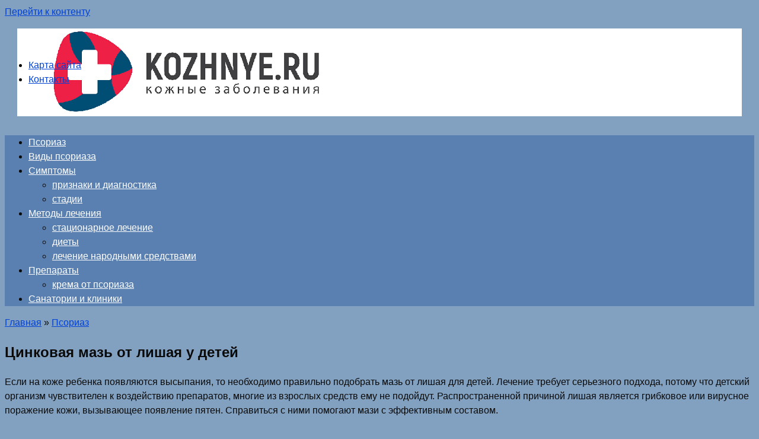

--- FILE ---
content_type: text/html; charset=UTF-8
request_url: https://kozhnye.ru/cinkovaja-maz-ot-lishaja-u-detej.html
body_size: 29867
content:
<!DOCTYPE html>
<html lang="ru-RU">
<head>
	<meta name="yandex-verification" content="94caf1d33af96f71" />
<meta charset="UTF-8">
<meta name="viewport" content="width=device-width, initial-scale=1">
<title>Цинковая мазь от лишая у детей</title>
<meta name='robots' content='max-image-preview:large' />

<!-- All in One SEO Pack 2.12 by Michael Torbert of Semper Fi Web Design[199,255] -->
<meta name="description"  content="Если на коже ребенка появляются высыпания, то необходимо правильно подобрать мазь от лишая для детей. Лечение требует серьезного подхода, потому что..." />

<link rel="canonical" href="https://kozhnye.ru/cinkovaja-maz-ot-lishaja-u-detej.html" />
<!-- /all in one seo pack -->
<script type="text/javascript">
/* <![CDATA[ */
window._wpemojiSettings = {"baseUrl":"https:\/\/s.w.org\/images\/core\/emoji\/15.0.3\/72x72\/","ext":".png","svgUrl":"https:\/\/s.w.org\/images\/core\/emoji\/15.0.3\/svg\/","svgExt":".svg","source":{"concatemoji":"https:\/\/kozhnye.ru\/wp-includes\/js\/wp-emoji-release.min.js?ver=6.6.4"}};
/*! This file is auto-generated */
!function(i,n){var o,s,e;function c(e){try{var t={supportTests:e,timestamp:(new Date).valueOf()};sessionStorage.setItem(o,JSON.stringify(t))}catch(e){}}function p(e,t,n){e.clearRect(0,0,e.canvas.width,e.canvas.height),e.fillText(t,0,0);var t=new Uint32Array(e.getImageData(0,0,e.canvas.width,e.canvas.height).data),r=(e.clearRect(0,0,e.canvas.width,e.canvas.height),e.fillText(n,0,0),new Uint32Array(e.getImageData(0,0,e.canvas.width,e.canvas.height).data));return t.every(function(e,t){return e===r[t]})}function u(e,t,n){switch(t){case"flag":return n(e,"\ud83c\udff3\ufe0f\u200d\u26a7\ufe0f","\ud83c\udff3\ufe0f\u200b\u26a7\ufe0f")?!1:!n(e,"\ud83c\uddfa\ud83c\uddf3","\ud83c\uddfa\u200b\ud83c\uddf3")&&!n(e,"\ud83c\udff4\udb40\udc67\udb40\udc62\udb40\udc65\udb40\udc6e\udb40\udc67\udb40\udc7f","\ud83c\udff4\u200b\udb40\udc67\u200b\udb40\udc62\u200b\udb40\udc65\u200b\udb40\udc6e\u200b\udb40\udc67\u200b\udb40\udc7f");case"emoji":return!n(e,"\ud83d\udc26\u200d\u2b1b","\ud83d\udc26\u200b\u2b1b")}return!1}function f(e,t,n){var r="undefined"!=typeof WorkerGlobalScope&&self instanceof WorkerGlobalScope?new OffscreenCanvas(300,150):i.createElement("canvas"),a=r.getContext("2d",{willReadFrequently:!0}),o=(a.textBaseline="top",a.font="600 32px Arial",{});return e.forEach(function(e){o[e]=t(a,e,n)}),o}function t(e){var t=i.createElement("script");t.src=e,t.defer=!0,i.head.appendChild(t)}"undefined"!=typeof Promise&&(o="wpEmojiSettingsSupports",s=["flag","emoji"],n.supports={everything:!0,everythingExceptFlag:!0},e=new Promise(function(e){i.addEventListener("DOMContentLoaded",e,{once:!0})}),new Promise(function(t){var n=function(){try{var e=JSON.parse(sessionStorage.getItem(o));if("object"==typeof e&&"number"==typeof e.timestamp&&(new Date).valueOf()<e.timestamp+604800&&"object"==typeof e.supportTests)return e.supportTests}catch(e){}return null}();if(!n){if("undefined"!=typeof Worker&&"undefined"!=typeof OffscreenCanvas&&"undefined"!=typeof URL&&URL.createObjectURL&&"undefined"!=typeof Blob)try{var e="postMessage("+f.toString()+"("+[JSON.stringify(s),u.toString(),p.toString()].join(",")+"));",r=new Blob([e],{type:"text/javascript"}),a=new Worker(URL.createObjectURL(r),{name:"wpTestEmojiSupports"});return void(a.onmessage=function(e){c(n=e.data),a.terminate(),t(n)})}catch(e){}c(n=f(s,u,p))}t(n)}).then(function(e){for(var t in e)n.supports[t]=e[t],n.supports.everything=n.supports.everything&&n.supports[t],"flag"!==t&&(n.supports.everythingExceptFlag=n.supports.everythingExceptFlag&&n.supports[t]);n.supports.everythingExceptFlag=n.supports.everythingExceptFlag&&!n.supports.flag,n.DOMReady=!1,n.readyCallback=function(){n.DOMReady=!0}}).then(function(){return e}).then(function(){var e;n.supports.everything||(n.readyCallback(),(e=n.source||{}).concatemoji?t(e.concatemoji):e.wpemoji&&e.twemoji&&(t(e.twemoji),t(e.wpemoji)))}))}((window,document),window._wpemojiSettings);
/* ]]> */
</script>
<link rel='stylesheet' id='yarppWidgetCss-css' href='https://kozhnye.ru/wp-content/plugins/yet-another-related-posts-plugin/style/widget.css?ver=6.6.4'  media='all' />
<style id='wp-emoji-styles-inline-css' type='text/css'>

	img.wp-smiley, img.emoji {
		display: inline !important;
		border: none !important;
		box-shadow: none !important;
		height: 1em !important;
		width: 1em !important;
		margin: 0 0.07em !important;
		vertical-align: -0.1em !important;
		background: none !important;
		padding: 0 !important;
	}
</style>
<link rel='stylesheet' id='wp-block-library-css' href='https://kozhnye.ru/wp-includes/css/dist/block-library/style.min.css?ver=6.6.4'  media='all' />
<style id='classic-theme-styles-inline-css' type='text/css'>
/*! This file is auto-generated */
.wp-block-button__link{color:#fff;background-color:#32373c;border-radius:9999px;box-shadow:none;text-decoration:none;padding:calc(.667em + 2px) calc(1.333em + 2px);font-size:1.125em}.wp-block-file__button{background:#32373c;color:#fff;text-decoration:none}
</style>
<style id='global-styles-inline-css' type='text/css'>
:root{--wp--preset--aspect-ratio--square: 1;--wp--preset--aspect-ratio--4-3: 4/3;--wp--preset--aspect-ratio--3-4: 3/4;--wp--preset--aspect-ratio--3-2: 3/2;--wp--preset--aspect-ratio--2-3: 2/3;--wp--preset--aspect-ratio--16-9: 16/9;--wp--preset--aspect-ratio--9-16: 9/16;--wp--preset--color--black: #000000;--wp--preset--color--cyan-bluish-gray: #abb8c3;--wp--preset--color--white: #ffffff;--wp--preset--color--pale-pink: #f78da7;--wp--preset--color--vivid-red: #cf2e2e;--wp--preset--color--luminous-vivid-orange: #ff6900;--wp--preset--color--luminous-vivid-amber: #fcb900;--wp--preset--color--light-green-cyan: #7bdcb5;--wp--preset--color--vivid-green-cyan: #00d084;--wp--preset--color--pale-cyan-blue: #8ed1fc;--wp--preset--color--vivid-cyan-blue: #0693e3;--wp--preset--color--vivid-purple: #9b51e0;--wp--preset--gradient--vivid-cyan-blue-to-vivid-purple: linear-gradient(135deg,rgba(6,147,227,1) 0%,rgb(155,81,224) 100%);--wp--preset--gradient--light-green-cyan-to-vivid-green-cyan: linear-gradient(135deg,rgb(122,220,180) 0%,rgb(0,208,130) 100%);--wp--preset--gradient--luminous-vivid-amber-to-luminous-vivid-orange: linear-gradient(135deg,rgba(252,185,0,1) 0%,rgba(255,105,0,1) 100%);--wp--preset--gradient--luminous-vivid-orange-to-vivid-red: linear-gradient(135deg,rgba(255,105,0,1) 0%,rgb(207,46,46) 100%);--wp--preset--gradient--very-light-gray-to-cyan-bluish-gray: linear-gradient(135deg,rgb(238,238,238) 0%,rgb(169,184,195) 100%);--wp--preset--gradient--cool-to-warm-spectrum: linear-gradient(135deg,rgb(74,234,220) 0%,rgb(151,120,209) 20%,rgb(207,42,186) 40%,rgb(238,44,130) 60%,rgb(251,105,98) 80%,rgb(254,248,76) 100%);--wp--preset--gradient--blush-light-purple: linear-gradient(135deg,rgb(255,206,236) 0%,rgb(152,150,240) 100%);--wp--preset--gradient--blush-bordeaux: linear-gradient(135deg,rgb(254,205,165) 0%,rgb(254,45,45) 50%,rgb(107,0,62) 100%);--wp--preset--gradient--luminous-dusk: linear-gradient(135deg,rgb(255,203,112) 0%,rgb(199,81,192) 50%,rgb(65,88,208) 100%);--wp--preset--gradient--pale-ocean: linear-gradient(135deg,rgb(255,245,203) 0%,rgb(182,227,212) 50%,rgb(51,167,181) 100%);--wp--preset--gradient--electric-grass: linear-gradient(135deg,rgb(202,248,128) 0%,rgb(113,206,126) 100%);--wp--preset--gradient--midnight: linear-gradient(135deg,rgb(2,3,129) 0%,rgb(40,116,252) 100%);--wp--preset--font-size--small: 13px;--wp--preset--font-size--medium: 20px;--wp--preset--font-size--large: 36px;--wp--preset--font-size--x-large: 42px;--wp--preset--spacing--20: 0.44rem;--wp--preset--spacing--30: 0.67rem;--wp--preset--spacing--40: 1rem;--wp--preset--spacing--50: 1.5rem;--wp--preset--spacing--60: 2.25rem;--wp--preset--spacing--70: 3.38rem;--wp--preset--spacing--80: 5.06rem;--wp--preset--shadow--natural: 6px 6px 9px rgba(0, 0, 0, 0.2);--wp--preset--shadow--deep: 12px 12px 50px rgba(0, 0, 0, 0.4);--wp--preset--shadow--sharp: 6px 6px 0px rgba(0, 0, 0, 0.2);--wp--preset--shadow--outlined: 6px 6px 0px -3px rgba(255, 255, 255, 1), 6px 6px rgba(0, 0, 0, 1);--wp--preset--shadow--crisp: 6px 6px 0px rgba(0, 0, 0, 1);}:where(.is-layout-flex){gap: 0.5em;}:where(.is-layout-grid){gap: 0.5em;}body .is-layout-flex{display: flex;}.is-layout-flex{flex-wrap: wrap;align-items: center;}.is-layout-flex > :is(*, div){margin: 0;}body .is-layout-grid{display: grid;}.is-layout-grid > :is(*, div){margin: 0;}:where(.wp-block-columns.is-layout-flex){gap: 2em;}:where(.wp-block-columns.is-layout-grid){gap: 2em;}:where(.wp-block-post-template.is-layout-flex){gap: 1.25em;}:where(.wp-block-post-template.is-layout-grid){gap: 1.25em;}.has-black-color{color: var(--wp--preset--color--black) !important;}.has-cyan-bluish-gray-color{color: var(--wp--preset--color--cyan-bluish-gray) !important;}.has-white-color{color: var(--wp--preset--color--white) !important;}.has-pale-pink-color{color: var(--wp--preset--color--pale-pink) !important;}.has-vivid-red-color{color: var(--wp--preset--color--vivid-red) !important;}.has-luminous-vivid-orange-color{color: var(--wp--preset--color--luminous-vivid-orange) !important;}.has-luminous-vivid-amber-color{color: var(--wp--preset--color--luminous-vivid-amber) !important;}.has-light-green-cyan-color{color: var(--wp--preset--color--light-green-cyan) !important;}.has-vivid-green-cyan-color{color: var(--wp--preset--color--vivid-green-cyan) !important;}.has-pale-cyan-blue-color{color: var(--wp--preset--color--pale-cyan-blue) !important;}.has-vivid-cyan-blue-color{color: var(--wp--preset--color--vivid-cyan-blue) !important;}.has-vivid-purple-color{color: var(--wp--preset--color--vivid-purple) !important;}.has-black-background-color{background-color: var(--wp--preset--color--black) !important;}.has-cyan-bluish-gray-background-color{background-color: var(--wp--preset--color--cyan-bluish-gray) !important;}.has-white-background-color{background-color: var(--wp--preset--color--white) !important;}.has-pale-pink-background-color{background-color: var(--wp--preset--color--pale-pink) !important;}.has-vivid-red-background-color{background-color: var(--wp--preset--color--vivid-red) !important;}.has-luminous-vivid-orange-background-color{background-color: var(--wp--preset--color--luminous-vivid-orange) !important;}.has-luminous-vivid-amber-background-color{background-color: var(--wp--preset--color--luminous-vivid-amber) !important;}.has-light-green-cyan-background-color{background-color: var(--wp--preset--color--light-green-cyan) !important;}.has-vivid-green-cyan-background-color{background-color: var(--wp--preset--color--vivid-green-cyan) !important;}.has-pale-cyan-blue-background-color{background-color: var(--wp--preset--color--pale-cyan-blue) !important;}.has-vivid-cyan-blue-background-color{background-color: var(--wp--preset--color--vivid-cyan-blue) !important;}.has-vivid-purple-background-color{background-color: var(--wp--preset--color--vivid-purple) !important;}.has-black-border-color{border-color: var(--wp--preset--color--black) !important;}.has-cyan-bluish-gray-border-color{border-color: var(--wp--preset--color--cyan-bluish-gray) !important;}.has-white-border-color{border-color: var(--wp--preset--color--white) !important;}.has-pale-pink-border-color{border-color: var(--wp--preset--color--pale-pink) !important;}.has-vivid-red-border-color{border-color: var(--wp--preset--color--vivid-red) !important;}.has-luminous-vivid-orange-border-color{border-color: var(--wp--preset--color--luminous-vivid-orange) !important;}.has-luminous-vivid-amber-border-color{border-color: var(--wp--preset--color--luminous-vivid-amber) !important;}.has-light-green-cyan-border-color{border-color: var(--wp--preset--color--light-green-cyan) !important;}.has-vivid-green-cyan-border-color{border-color: var(--wp--preset--color--vivid-green-cyan) !important;}.has-pale-cyan-blue-border-color{border-color: var(--wp--preset--color--pale-cyan-blue) !important;}.has-vivid-cyan-blue-border-color{border-color: var(--wp--preset--color--vivid-cyan-blue) !important;}.has-vivid-purple-border-color{border-color: var(--wp--preset--color--vivid-purple) !important;}.has-vivid-cyan-blue-to-vivid-purple-gradient-background{background: var(--wp--preset--gradient--vivid-cyan-blue-to-vivid-purple) !important;}.has-light-green-cyan-to-vivid-green-cyan-gradient-background{background: var(--wp--preset--gradient--light-green-cyan-to-vivid-green-cyan) !important;}.has-luminous-vivid-amber-to-luminous-vivid-orange-gradient-background{background: var(--wp--preset--gradient--luminous-vivid-amber-to-luminous-vivid-orange) !important;}.has-luminous-vivid-orange-to-vivid-red-gradient-background{background: var(--wp--preset--gradient--luminous-vivid-orange-to-vivid-red) !important;}.has-very-light-gray-to-cyan-bluish-gray-gradient-background{background: var(--wp--preset--gradient--very-light-gray-to-cyan-bluish-gray) !important;}.has-cool-to-warm-spectrum-gradient-background{background: var(--wp--preset--gradient--cool-to-warm-spectrum) !important;}.has-blush-light-purple-gradient-background{background: var(--wp--preset--gradient--blush-light-purple) !important;}.has-blush-bordeaux-gradient-background{background: var(--wp--preset--gradient--blush-bordeaux) !important;}.has-luminous-dusk-gradient-background{background: var(--wp--preset--gradient--luminous-dusk) !important;}.has-pale-ocean-gradient-background{background: var(--wp--preset--gradient--pale-ocean) !important;}.has-electric-grass-gradient-background{background: var(--wp--preset--gradient--electric-grass) !important;}.has-midnight-gradient-background{background: var(--wp--preset--gradient--midnight) !important;}.has-small-font-size{font-size: var(--wp--preset--font-size--small) !important;}.has-medium-font-size{font-size: var(--wp--preset--font-size--medium) !important;}.has-large-font-size{font-size: var(--wp--preset--font-size--large) !important;}.has-x-large-font-size{font-size: var(--wp--preset--font-size--x-large) !important;}
:where(.wp-block-post-template.is-layout-flex){gap: 1.25em;}:where(.wp-block-post-template.is-layout-grid){gap: 1.25em;}
:where(.wp-block-columns.is-layout-flex){gap: 2em;}:where(.wp-block-columns.is-layout-grid){gap: 2em;}
:root :where(.wp-block-pullquote){font-size: 1.5em;line-height: 1.6;}
</style>
<link rel='stylesheet' id='ark-hidecommentlinks-css' href='https://kozhnye.ru/wp-content/plugins/ark-hidecommentlinks/css/ark-hidecommentlinks.css?ver=20131003'  media='all' />
<link rel='stylesheet' id='contact-form-7-css' href='https://kozhnye.ru/wp-content/plugins/contact-form-7/includes/css/styles.css?ver=5.1.3'  media='all' />
<link rel='stylesheet' id='toc-screen-css' href='https://kozhnye.ru/wp-content/plugins/table-of-contents-plus/screen.min.css?ver=1509'  media='all' />
<link rel='stylesheet' id='root-style-css' href='https://kozhnye.ru/wp-content/themes/root/css/style.min.css?ver=2.2.4'  media='all' />
<script type="text/javascript" src="https://kozhnye.ru/wp-includes/js/jquery/jquery.min.js?ver=3.7.1" id="jquery-core-js"></script>
<script type="text/javascript" src="https://kozhnye.ru/wp-includes/js/jquery/jquery-migrate.min.js?ver=3.4.1" id="jquery-migrate-js"></script>
<link rel="https://api.w.org/" href="https://kozhnye.ru/wp-json/" /><link rel="alternate" title="JSON" type="application/json" href="https://kozhnye.ru/wp-json/wp/v2/posts/13933" /><link rel="alternate" title="oEmbed (JSON)" type="application/json+oembed" href="https://kozhnye.ru/wp-json/oembed/1.0/embed?url=https%3A%2F%2Fkozhnye.ru%2Fcinkovaja-maz-ot-lishaja-u-detej.html" />
<link rel="alternate" title="oEmbed (XML)" type="text/xml+oembed" href="https://kozhnye.ru/wp-json/oembed/1.0/embed?url=https%3A%2F%2Fkozhnye.ru%2Fcinkovaja-maz-ot-lishaja-u-detej.html&#038;format=xml" />
<style type="text/css">div#toc_container {width: 100%;}</style><style>.site-navigation-fixed { display: none!important; }@media (min-width: 768px) {.site-header { background-image: url("https://kozhnye.ru/wp-content/uploads/2017/11/Безымянный-8.png"); }.site-header-inner {background: none;}}@media (min-width: 768px) {.site-header { background-repeat: no-repeat; }}@media (min-width: 768px) {.site-header { background-position: center center; }}@media (min-width: 768px) {.site-header { padding-top: 50px; }}@media (min-width: 768px) {.site-header { padding-bottom: 50px; }}.page-separator, .pagination .current, .pagination a.page-numbers:hover, .entry-content ul > li:before, .btn, .comment-respond .form-submit input, .mob-hamburger span, .page-links__item { background-color: #1b7a12;}.spoiler-box, .entry-content ol li:before, .mob-hamburger, .inp:focus, .search-form__text:focus, .entry-content blockquote { border-color: #1b7a12;}.entry-content blockquote:before, .spoiler-box__title:after, .sidebar-navigation .menu-item-has-children:after { color: #1b7a12;}a, .spanlink, .comment-reply-link, .pseudo-link, .root-pseudo-link { color: #0041d8;}a:hover, a:focus, a:active, .spanlink:hover, .comment-reply-link:hover, .pseudo-link:hover { color: #ed1a44;}body { color: #0a0a0a;}.site-title, .site-title a { color: #5a80b1;}.site-description, .site-description a { color: #666666;}.main-navigation, .footer-navigation, .main-navigation ul li .sub-menu, .footer-navigation ul li .sub-menu { background-color: #5a80b1;}.main-navigation ul li a, .main-navigation ul li .removed-link, .footer-navigation ul li a, .footer-navigation ul li .removed-link { color: #ffffff;}body { font-family: Arial, "Helvetica Neue", Helvetica, Arial, sans-serif; }.entry-content h1, .entry-content h2, .entry-content h3, .entry-content h4, .entry-content h5, .entry-content h6, .entry-image__title h1, .entry-title { font-family: Arial, "Helvetica Neue", Helvetica, Arial, sans-serif; }@media (min-width: 576px) { body { font-size: 16px;} }@media (min-width: 576px) { body { line-height: 1.5;} }.scrolltop { background-color: #357ebf;}.scrolltop:after { color: #ffffff;}.scrolltop { width: 50px;}.scrolltop { height: 50px;}.scrolltop:after { content: "\f106"; }@media (max-width: 767px) { .scrolltop { display: none !important;} }</style><style type="text/css" id="custom-background-css">
body.custom-background { background-color: #82a0bf; }
</style>
	<link rel="icon" href="https://kozhnye.ru/wp-content/uploads/2017/11/cropped-favicon-32x32.png" sizes="32x32" />
<link rel="icon" href="https://kozhnye.ru/wp-content/uploads/2017/11/cropped-favicon-192x192.png" sizes="192x192" />
<link rel="apple-touch-icon" href="https://kozhnye.ru/wp-content/uploads/2017/11/cropped-favicon-180x180.png" />
<meta name="msapplication-TileImage" content="https://kozhnye.ru/wp-content/uploads/2017/11/cropped-favicon-270x270.png" />
		<style type="text/css" id="wp-custom-css">
			ins {background: #fff;}

.stadck{position:fixed;bottom:-100vh;z-index:9999999}.stadck-close{transition:background .2s ease;position:absolute;top:0;right:0;width:34px;height:34px;background:#000;display:block;cursor:pointer;z-index:99999;opacity:0}.stadck-close:after,.stadck-close:before{transition:transform .3s ease;content:'';display:block;position:absolute;top:0;left:0;right:0;bottom:0;width:16px;height:4px;background:#fff;transform-origin:center;transform:rotate(45deg);margin:auto}.stadck-close:before{transform:rotate(-45deg)}.stadck-close:hover:before{transform:rotate(135deg)}.stadck-close:hover:after{transform:rotate(225deg)}.flat_pm_outgoing.show.bottom{z-index:999!important}.flat_pm_outgoing.show.right{z-index:999!important}		</style>
			<meta name="telderi" content="7594e7d1312189616d4ead3863896f16" />
	<meta name="yandex-verification" content="d7d115437d4648a8" />
</head>

<body class="post-template-default single single-post postid-13933 single-format-standard custom-background group-blog ">
<div id="page" class="site">
	<a class="skip-link screen-reader-text" href="#main">Перейти к контенту</a>

    
    <header id="masthead" class="site-header container" itemscope itemtype="http://schema.org/WPHeader">
    <div class="site-header-inner container">
        <div class="site-branding">
            
                    </div><!-- .site-branding -->

        
        
        <div class="top-menu">
            <div class="menu-shapka-container"><ul id="top_menu" class="menu"><li id="menu-item-14906" class="menu-item menu-item-type-custom menu-item-object-custom menu-item-14906"><a href="http://kozhnye.ru/sitemap.html">Карта сайта</a></li>
<li id="menu-item-14911" class="menu-item menu-item-type-post_type menu-item-object-page menu-item-14911"><a href="https://kozhnye.ru/kontakty-2">Контакты</a></li>
</ul></div>        </div>

        
        <div class="mob-hamburger"><span></span></div>

            </div><!--.site-header-inner-->
</header><!-- #masthead -->
    


    
    
    <nav id="site-navigation" class="main-navigation container">
        <div class="main-navigation-inner container">
            <div class="menu-menju-pod-shapkojj-container"><ul id="header_menu" class="menu"><li id="menu-item-14905" class="menu-item menu-item-type-taxonomy menu-item-object-category current-post-ancestor current-menu-parent current-post-parent menu-item-14905"><a href="https://kozhnye.ru/category/psoriaz">Псориаз</a></li>
<li id="menu-item-88" class="menu-item menu-item-type-taxonomy menu-item-object-category menu-item-88"><a href="https://kozhnye.ru/category/vidy-psoriaza">Виды псориаза</a></li>
<li id="menu-item-92" class="menu-item menu-item-type-taxonomy menu-item-object-category menu-item-has-children menu-item-92"><a href="https://kozhnye.ru/category/simptomy">Симптомы</a>
<ul class="sub-menu">
	<li id="menu-item-113" class="menu-item menu-item-type-taxonomy menu-item-object-category menu-item-113"><a href="https://kozhnye.ru/category/simptomy/priznaki-i-diagnostika">признаки и диагностика</a></li>
	<li id="menu-item-336" class="menu-item menu-item-type-taxonomy menu-item-object-category menu-item-336"><a href="https://kozhnye.ru/category/simptomy/stadii">стадии</a></li>
</ul>
</li>
<li id="menu-item-89" class="menu-item menu-item-type-taxonomy menu-item-object-category menu-item-has-children menu-item-89"><a href="https://kozhnye.ru/category/metody-lechenija">Методы лечения</a>
<ul class="sub-menu">
	<li id="menu-item-137" class="menu-item menu-item-type-taxonomy menu-item-object-category menu-item-137"><a href="https://kozhnye.ru/category/metody-lechenija/stacionarnoe-lechenie">стационарное лечение</a></li>
	<li id="menu-item-122" class="menu-item menu-item-type-taxonomy menu-item-object-category menu-item-122"><a href="https://kozhnye.ru/category/metody-lechenija/diety">диеты</a></li>
	<li id="menu-item-123" class="menu-item menu-item-type-taxonomy menu-item-object-category menu-item-123"><a href="https://kozhnye.ru/category/metody-lechenija/lechenie-narodnymi-sredstvami">лечение народными средствами</a></li>
</ul>
</li>
<li id="menu-item-90" class="menu-item menu-item-type-taxonomy menu-item-object-category menu-item-has-children menu-item-90"><a href="https://kozhnye.ru/category/preparaty-i-lekarstva">Препараты</a>
<ul class="sub-menu">
	<li id="menu-item-105" class="menu-item menu-item-type-taxonomy menu-item-object-category menu-item-105"><a href="https://kozhnye.ru/category/preparaty-i-lekarstva/krema-ot-psoriaza">крема от псориаза</a></li>
</ul>
</li>
<li id="menu-item-91" class="menu-item menu-item-type-taxonomy menu-item-object-category menu-item-91"><a href="https://kozhnye.ru/category/sanatorii-i-kliniki">Санатории и клиники</a></li>
</ul></div>        </div><!--.main-navigation-inner-->
    </nav><!-- #site-navigation -->

    

    
	<div id="content" class="site-content container">

        

<div itemscope itemtype="http://schema.org/Article">

    
    

	<div id="primary" class="content-area">
		<main id="main" class="site-main">

            <div class="breadcrumb" itemscope itemtype="http://schema.org/BreadcrumbList"><span class="breadcrumb-item" itemprop="itemListElement" itemscope itemtype="http://schema.org/ListItem"><a href="https://kozhnye.ru/" itemscope itemtype="http://schema.org/Thing" itemprop="item"><span itemprop="name">Главная</span></a><meta itemprop="position" content="1"></span> <span class="breadcrumb-separator">»</span> <span class="breadcrumb-item" itemprop="itemListElement" itemscope itemtype="http://schema.org/ListItem"><a href="https://kozhnye.ru/category/psoriaz" itemscope itemtype="http://schema.org/Thing" itemprop="item"><span itemprop="name">Псориаз</span></a><meta itemprop="position" content="2"></span></div>
			
<article id="post-13933" class="post-13933 post type-post status-publish format-standard  category-psoriaz">

    
        <header class="entry-header">
                                            <h1 class="entry-title" itemprop="headline">Цинковая мазь от лишая у детей</h1>                            
            
                        <div class="entry-meta">
                            </div><!-- .entry-meta -->
                    </header><!-- .entry-header -->


                                    <div class="page-separator"></div>
                    
    
	<div class="entry-content" itemprop="articleBody">
		<p>Если на коже ребенка появляются высыпания, то необходимо правильно подобрать мазь от лишая для детей. Лечение требует серьезного подхода, потому что детский организм чувствителен к воздействию препаратов, многие из взрослых средств ему не подойдут. Распространенной причиной лишая является грибковое или вирусное поражение кожи, вызывающее появление пятен. Справиться с ними помогают мази с эффективным составом.</p>
<div id="toc_container" class="toc_wrap_right no_bullets"><p class="toc_title">Содержание<ul class="toc_list"><li><a href="#i">1 Чем мазать лишай у ребенка</a></li><li><a href="#i-2">2 Мази для лечения­</a></li><li><a href="#i-3">3 Эффективные мази от лишая у детей</a></li><li><a href="#i-4">4 Как выбрать препарат</a></li><li><a href="#i-5">5 Цена мазей от лишая</a></li><li><a href="#i-6">6 Лишай и способы избавления от него</a></li><li><a href="#i-7">7 Достоинства и недостатки наружных средств</a></li><li><a href="#i-8">8 Описание мазей от лишая</a></li><li><a href="#i-9">9 Кремы для лечения</a></li><li><a href="#i-10">10 Народные средства</a></li><li><a href="#i-11">11 Чем лечить лишай у малыша</a></li><li><a href="#i-12">12 Эффективные мази от лишая на коже</a></li><li><a href="#i-13">13 Лечение розового лишая</a></li><li><a href="#i-14">14 Стригущий лишай у ребёнка: лечение</a></li><li><a href="#i-15">15 Красный плоский лишай: лечение</a></li><li><a href="#i-16">16 Опоясывающий лишай: лечение</a></li><li><a href="#i-17">17 Самые безопасные мази от лишаёв у детей</a></li><li><a href="#i-18">18 Как правильно выбирать мазь для ребёнка</a></li></ul></div>
<h2><span id="i">Чем мазать лишай у ребенка</span></h2>
<p>Существуют разные типа лишаев – дерматозов, схожих проявлениями симптомов: на коже образуются пятна, они шелушатся, вызывают зуд и боль. Помимо грибкового и вирусного поражения, причиной возникновения болезни считаются аутоиммунные реакции, аллергии и прочие внутренние факторы. Выбрать мазь при лишае у детей нужно после определения типа заболевания (микробное, вирусное), консультации с врачом.</p>
<p>Большинство педиатров советуют мазать лишай натуральным лекарственным средствами: в их состав входят сера, йод, вещества из дегтя и салициловая кислота. Проведя тест на аллергию и гиперчувствительность, врач назначит эффективную мазь от лишая. На помощь приходят эффективные риодоксоловая, оксолиновая, Ламизил и Экзодерил. Существуют и народные рецепты на основе меда, животного жира, вазелина. В качестве активных веществ для заживления выступают облепиховое масло, прополис, карболка.</p>
<h2><span id="i-2">Мази для лечения­</span></h2>
<p>По типу болезни и проявлению симптомов подбираются мази для лечения лишая у детей. При возникновении отрубевидного вида заболевания применяются наружные противогрибковые средства:</p>
<ul>
<li>Микосептин – содержит активные вещества ундециленовую кислоту и ее цинковую соль, назначается с двух лет.</li>
<li>Микозорал (Низорал) – содержит действующее вещество кетоконазол, курс лечения – неделя, не используется для больных детей до двух лет.</li>
<li>Серно-дегтярная мазь – безопасна для детей, наносится на ночь, способна поразить деятельность грибков, дезинфицирует и заживляет.</li>
</ul>
<p>Следующие мази от помогают избавиться от пузырькового типа заболевания, вызванного происхождением вирусом герпеса:</p>
<ul>
<li>Панавир – гель-мазь, обладающая противовирусным и иммуномодулирующим свойством.</li>
<li>Виру-Мерц­– курс лечения длится пять дней.</li>
<li>Жидкость Кастеллани – содержит фукорцин, применяется в комплексной терапии.</li>
</ul>
<p style="clear: both"><img decoding="async" src="https://sovets.net/photos/uploads/146/compress/1622678-tjtyyk.jpg" />
<h3>Лечение розового лишая</h3>
<p>Дерматоз инфекционного типа заражения с пониженной степенью передачи инфекции называется розовым лишаем. Для избавления от очага не нужно специальное лечение, потому что он проходит самостоятельно за несколько месяцев. Чтобы устранить зуд и повторное воздействие на кожу, используют:</p>
<ul>
<li>Циндол – содержит оксид цинка, безопасна даже для новорожденных, убирает мокнущие участки и обеззараживает их, понижает жжение, но есть минус – неприятный запах.</li>
<li>Фторокорт, Лоринден – мази с содержанием глюкокортикостероидов, назначаются только врачом при интенсивном зуде и быстрому распространению пятен по телу, когда ребенок успел отечь.</li>
</ul>
<h3>Лечение стригущего лишая</h3>
<p>Самым распространенным типом лишая является стригущий, поражающий кожу всего тела и волосяную часть головы. Для лечения пятен с утра проводится их обработка спиртовой настойкой йода, затем нанесение антимикотических средств. Выпускают мазь от стригущего лишая, которая поможет справиться с недугом:</p>
<ul>
<li>Залаин, Ламизил, Экзифин – убивают грибки, используются раз в неделю.</li>
<li>Клотримазол, Фунгинал – наносятся на поврежденные кожные покровы, курс лечения – месяц.</li>
<li>Экзодерил, Лоцерил – используются дважды в день, на протяжении 14 суток.</li>
<li>Дегтярная, салициловая, серная – безопасны даже для младенцев, наносятся толстым слоем перед сном в течение месяца.</li>
</ul>
<p>Чтобы инфекция не распространялась по всему телу, рекомендуется стричь волосы на голове еженедельно, промывать мылом. При быстром захвате пятнами кожных покровов врачи назначают антигрибковые препараты (Итраконазол, Тербинафин), которые отличаются отсутствием токсического действия, показывают эффективный результат в отношении паразитов. На протяжении квартала после избавления от симптомов ребенок обязан встречаться с дерматологом для контроля.</p>
<h3>Лечение красного плоского лишая</h3>
<p>Хроническое воспалительное заболевание, локализованное на слизистых оболочках, ногтях и кожа, представляющее зудящие высыпания, называется красным плоским лишаем. Для него характерно длительное течение, чередование обострений с периодами утихания симптомов. Очень редко поражает детское тело, поэтому при проявлении назначается :</p>
<ul>
<li>Гистан, Фенистил – негормональные мази с растительными экстрактами, улучшают состояние кожи, блокируют иммунные аллергические воспаления.</li>
<li>Такролимус, Пимекролимус – негормональные противовоспалительные мази, уменьшают отеки, неприятные ощущения.</li>
<li>Салициловая – отшелушивает кожу, давая рост новым здоровым клеткам, снижает покраснения.</li>
<li>Солкосерил – заживляет ранки, эрозии, применяется курсом две недели при однократном применении для пораженных участков в сутки.</li>
</ul>
<p style="clear: both"><img decoding="async" src="https://sovets.net/photos/uploads/146/compress/8175270-rtyky.jpg" />
<h3>Лечение опоясывающего лишая</h3>
<p>Заболеванием вирусного типа, локализованным в нервной системе и кожных покровах, является опоясывающий лишай. Он имеет другие названия – вирус Зостера, опоясывающий герпес. Активизируется по причине ослабленного иммунитета, хронических заболеваний. Для лечения используется:</p>
<ul>
<li>Фамвир (Фамцикловир) – заглушает вирус, блокирует ферменты, обезболивает, защищает клетки от поражения.</li>
<li>Валацикловир – эффективный препарат-антибиотик, борется с размножением вируса.</li>
<li>Ацикловир – доступный по цене медикамент, является самым популярным, его можно чередовать с другими.</li>
<li>Эпервудин – эффективен в борьбе с герпесом.</li>
</ul>
<h2><span id="i-3">Эффективные мази от лишая у детей</span></h2>
<p>Самые распространенные и эффективные мази от лишая у детей находятся в списке ниже, выбирать их можно без опасения причинения вреда здоровью:</p>
<ol>
<li>Серная – устраняет грибки, заживляет раны, содержит в составе серу, воду, вазелин. Дешевая по цене мазь, противопоказаниями для применения являются аллергия и непереносимость компонентов.</li>
<li>Тербикс – назначается с двух лет, убивает грибки.</li>
<li>Ламизил – устраняет возбудителей, подавляет рост инфекции. Назначается с 12 лет.</li>
<li>Ихтиол – популярная противогрибковая мазь. Лечит отрубевидный, разноцветный подтипы.</li>
<li>Синафлан – лечит розовый и красный плоский лишай, назначается с двух лет.</li>
</ol>
<h3>Клотримазол детям</h3>
<p>Популярный лекарственный препарат Клотримазол детям используется для устранения грибковых дерматозов. Особенно эффективен он в лечении отрубевидного типа лишая, вызываемого дрожжевидными грибками. Перед применением стоит очистить кожу водой с мылом, осторожно втереть тонкий слой крема, повторять до четырех раз за сутки. Курс применения – от месяца до 2,5. Препарат разрешен для детей любого возраста, имеет доступную стоимость.</p>
<h3>Цинковая мазь­</h3>
<p>Одной из безопасных считается цинковая мазь, представляющая собой смесь оксида цинка и вазелина. Эффективно лечит стригущий и розовый лишай, наносится на промытые сухие участки до шести раз за сутки. Продолжительность применения – до исчезновения симптомов полностью. Мазь устраняет воспаления, подсушивает, регенерирует кожу, стоит недорого, действует в верхнем слое эпидермиса.</p>
<p style="clear: both"><img decoding="async" src="https://sovets.net/photos/uploads/146/compress/4079141-tutyyi.jpg" />
<h3>Акридерм­</h3>
<p>Кортикостероидной мазью, помогающей снимать зуд и раздражение, является Акридерм от лишая. Наносится он дважды за сутки на подвергшиеся заражению участки, длительность лечения назначается врачом индивидуально. Крем Акридерм не применяется до двухлетнего возраста, при ветрянке, кровоточащих ранах, туберкулезе и сифилисе. За две недели устраняет симптомы.</p>
<h3>Ацикловир­</h3>
<p>Устранению пузырьков, зуда и жжения способствует Ацикловир от лишая, вызываемого грибами. Мазь в концентрации 1 или 5% подходит для лечения пузырькового типа болезни в самом ее начале появления. Наносить губительный для вируса препарат лучше руками в перчатках или ватными палочками, без контакта с пузырьками, до пяти раз в сутки. Использовать нужно, пока высыпания не исчезнут окончательно.</p>
<h3>Мазь Вишневского­</h3>
<p>Простым по составу и результативно действующим препаратом считается мазь Вишневского от лишая. Изобрел ее хирург, соединив деготь и ксероформ с касторовым маслом. Линимент улучшает кровообращение в тканях, обладает антисептическим свойством, смягчает кожу, ускоряя процесс ее регенерации. Подходит для устранения стригущего лишая, имеет противопоказания в виде индивидуальной непереносимости компонентов.</p>
<div style="clear:both; margin-top:0em; margin-bottom:1em;"><a href="https://kozhnye.ru/kakaja-samaja-horoshaja-maz-ot-psoriaza.html" target="_blank" rel="nofollow" class="ue9e5e64adc2c9334e5f70a358bd6374e"><!-- INLINE RELATED POSTS 1/3 //--><style> .ue9e5e64adc2c9334e5f70a358bd6374e { padding:0px; margin: 0; padding-top:1em!important; padding-bottom:1em!important; width:100%; display: block; font-weight:bold; background-color:#eaeaea; border:0!important; border-left:4px solid #16A085!important; text-decoration:none; } .ue9e5e64adc2c9334e5f70a358bd6374e:active, .ue9e5e64adc2c9334e5f70a358bd6374e:hover { opacity: 1; transition: opacity 250ms; webkit-transition: opacity 250ms; text-decoration:none; } .ue9e5e64adc2c9334e5f70a358bd6374e { transition: background-color 250ms; webkit-transition: background-color 250ms; opacity: 1; transition: opacity 250ms; webkit-transition: opacity 250ms; } .ue9e5e64adc2c9334e5f70a358bd6374e .ctaText { font-weight:bold; color:#000000; text-decoration:none; font-size: 16px; } .ue9e5e64adc2c9334e5f70a358bd6374e .postTitle { color:#16A085; text-decoration: underline!important; font-size: 16px; } .ue9e5e64adc2c9334e5f70a358bd6374e:hover .postTitle { text-decoration: underline!important; } </style><div style="padding-left:1em; padding-right:1em;"><span class="ctaText">Читайте также:</span>&nbsp; <span class="postTitle">Какая самая хорошая мазь от псориаза</span></div></a></div><p style="clear: both"><img decoding="async" src="https://sovets.net/photos/uploads/146/compress/2913200-ytkyk.jpg" />
<h2><span id="i-4">Как выбрать препарат</span></h2>
<p>Самым важным принципом в вопросе выбора является безопасность и эффективность. Чтобы не навредить малышу, при обнаружении первых признаков болезни обратитесь к врачу. Выяснив природу заболевания, педиатр пропишет противовирусные или противогрибковые мази для детей от лишая. Применять их нужно согласно инструкции, наблюдаясь у доктора за изменением динамики улучшения.</p>
<p>Во время лечения нужно запретить ребенку расчесывать и трогать пятна, уделить внимание личное гигиене, обеззаразить одежду и домашние игрушки. Для поднятия иммунитета, являющегося одной из причин распространения недуга, нужно больше гулять, находится на свежем воздухе, пересмотреть рацион питания, принимать оздоровительные ванны. Не следует применять гормональные мази – они вызывают привыкание и способны замедлить процедуру выздоровления.</p>
<h2><span id="i-5">Цена мазей от лишая</span></h2>
<p>Заказать по каталогу в привычной аптеке или купить в интернет-магазине сегодня можно дешевые средства терапии. Большинство из них отпускаются без рецепта. Примерная цена препаратов по Москве представлена в таблице:</p>
<p>Лишай — инфекционное заболевание, которое передаётся от человека к человеку или от животных. Им чаще заболевают дети, чем взрослые. Это обусловлено слабым детским иммунитетом, а также активностью ребят, которые в процессе игры соприкасаются с множеством вещей и предметов. Особенность недуга не только в необходимости изоляции больных из-за ее заразности, но и в болезненных симптомах (зуд, шелушение), которые дети переносят тяжело. Чтобы избавиться от них, родители задумываются, какую выбрать мазь от лишая для детей. Ассортимент средств очень широк, поэтому лучше, чтобы решение принял врач.</p>
<p style="clear: both"><img decoding="async" src="https://kozhmed.ru/wp-content/uploads/2018/04/mazi-dlya-detey-e1524159239110-500x340.jpg" />
<p>Лечить лишай у детей следует специальными мазями</p>
<h2><span id="i-6">Лишай и способы избавления от него</span></h2>
<p>Различные виды болезни имеют свои типичные признаки, общим для всех является появление на коже пятен. Иногда их путают с аллергическими реакциями. <strong>Основные возбудители лишая — вирусы и грибки.</strong> Диагностировать принадлежность пятен можно только в медицинских учреждениях, но заподозрить болезнь внимательные родители могут и в домашних условиях.</p>
<p>Каждый вид обладает своими характерными симптомами:</p>
<ul>
<li>стригущий часто передаётся от животных, грибок поражает волосистую часть головы, приводя к выпадению волос;</li>
<li>розовый ассоциируется с пятнами данного цвета на той или иной части тела, которые вызывают сильный дискомфорт, причины появления до конца не выявлены, часто его вызывает вирус;</li>
<li>отрубевидный или разноцветный лишай проявляется появлением на теле пятен разных оттенков из-за слабой иммунной системы, источник заражения – дрожжевой грибок;</li>
<li>плоский лишай — недуг, редко встречающийся в детском возрасте, образуется на слизистых оболочках в виде красных пятен с жидкостью внутри, обостряется периодически, требует продолжительного лечения;</li>
<li>опоясывающий принято считать самым болезненным, т. к. вирус герпеса захватывает нервные окончания, на которых возникают бледные пузырьки.</li>
</ul>
<p><iframe src="https://www.youtube.com/embed/S4Jb-7yew1k"></iframe></p>
<h3>Лечение</h3>
<p><strong>Выбор метода лечения зависит от многих факторов: возраста ребёнка, детской восприимчивости, локализации недуга, сопутствующих заболеваний.</strong> К наиболее популярным относятся:</p>
<ul>
<li>антибиотики — самое сильное средство, годятся на острой стадии, когда требуется не допустить распространения по организму болезнетворных веществ, применение антибиотиков осуществляется только по рецепту врача;</li>
<li>лекарственные препараты, включая антигистаминные, спектр их широк и разнообразен, лечить ими детей необходимо под контролем врача, который определяет их дозировку и продолжительность применения, часть из них универсальна: подходит для нескольких видов лишая, другие имеют узкую направленность действия;</li>
<li>витаминные комплексы и иммуномодуляторы нужны для повышения сопротивляемости организма, т. к. низкая устойчивость к различного рода возбудителям выступает одной из главных причин заболевания;</li>
<li>мази — самая большая группа медикаментов, применяемых при лишае, они борются не только с внешними проявлениями на коже, но часто воздействуют и на её глубинные слои, подавляя воспалительные процессы;</li>
<li>кремы с лечебным действием, мазать ими кожу можно и после окончания острого периода заболевания, поддерживая кожные покровы в надлежащем состоянии;</li>
<li>физиотерапевтические процедуры полезны для уменьшения проявлений лишая;</li>
<li>домашние средства, польза которых неоднозначна, используются лишь те, что не нанесут вреда ребёнку.</li>
</ul>
<p style="clear: both"><img decoding="async" src="https://kozhmed.ru/wp-content/uploads/2018/04/vitaminy-500x323.jpeg" />
<p>Витамины поднимут иммунитет ребенка</p>
<h2><span id="i-7">Достоинства и недостатки наружных средств</span></h2>
<p>Родители, решая, чем мазать лишай у ребенка, теряются в многообразии средств. Мази и кремы — пожалуй, самые эффективные способы лечения. Они отличаются рядом преимуществ:</p>
<ul>
<li>широкий диапазон действия: они подавляют активность грибков, вирусов, снимают воспаление, оказывают благоприятный косметический эффект;</li>
<li>препараты наружного действия лучше воспринимаются детским организмом;</li>
<li>среди большого количества мазей и кремов имеется возможность подобрать средство, подходяще конкретному ребёнку;</li>
<li>приемлемая стоимость делает их доступными для значительного круга населения.</li>
</ul>
<p>Но имеют и недостатки:</p>
<ul>
<li>при длительном использовании иногда развивается атрофия кожи;</li>
<li>некоторых заболевших детей раздражает резкий запах входящих в мазь веществ;</li>
<li>некоторые мази и кремы могут спровоцировать аллергию.</li>
</ul>
<p style="clear: both"><img decoding="async" src="https://kozhmed.ru/wp-content/uploads/2018/04/allergiya-500x339.jpg" />
<p>Аллергия — побочный эффект некоторых мазей</p>
<h2><span id="i-8">Описание мазей от лишая</span></h2>
<p>Мазь — средство наружного применения в виде пасты, содержащая полезные вещества, её основу составляет медицинский вазелин. Часто она используется в комбинации с другими лечебными методами. Выбор мази должен проходить под наблюдением врача, который устанавливает восприятие ребёнком той или иной её разновидности, помогает предусмотреть возможные негативные последствия. Единого средства нет, каждое оказывает положительное действие в той или иной степени.</p>
<h3>Серная мазь</h3>
<p>Серная мазь — одно из популярных средств для лечения различных видов лишая. Больным маленьким детям она назначается из-за скорости воздействия на заражённые участки кожи — результат заметен почти сразу.</p>
<blockquote>
<p>В состав входят сера, вазелин и вода, при соединительной реакции образуются сульфиды, губительно воздействующие на вредные организмы. Серная мазь хорошо помогает против вирусов розового лишая.</p>
</blockquote>
<p>Серная мазь отличается невысокой ценой, но лечить ею ребёнка необходимо по инструкции, т. к. превышение доз чревато ухудшением состояния, предпочтительнее мазать ею кожу утром и вечером в течение 10 дней. Иногда серная мазь провоцирует аллергическую сыпь, зуд, поэтому перед применением желательно нанести небольшое количество на сгиб локтя.</p>
<p style="clear: both"><img decoding="async" src="https://kozhmed.ru/wp-content/uploads/2018/04/sernaya-maz-500x375.jpg" />
<p>Серная мазь — доступное и популярное средство от лишая</p>
<h3>Цинковая мазь</h3>
<p>Название цинковая мазь знакомо каждому родителю, который сталкивался с проявлениями лишая у своего ребёнка. Она прекрасно борется против возбудителей розового и стригущего лишаев. В её состав включаются оксид цинка и вазелин.</p>
<blockquote>
<p>Наносить её необходимо на сухую кожу не менее 5-6 раз в сутки, она нейтрализует воспаление, подсушивает участки верхних слоёв кожи. Цинковая мазь стоит недорого.</p>
</blockquote>
<h3>Мазь &laquo;Ям&raquo;</h3>
<p>Применение мази &laquo;Ям&raquo; обусловлено попаданием в организм грибковых инфекций, переносчиками которых часто являются домашние животные. В состав препарата входят следующие вещества:</p>
<p>Эти и другие вспомогательные компоненты уничтожают вредные микроорганизмы, основное воздействие оказывают сера и дёготь. При неправильном применении они могут повредить слизистую оболочку глаз и дыхательные пути, вызвать ожог или аллергию. Мазь &laquo;Ям&raquo; необходимо использовать до исчезновения симптомов не менее 2 раз в день.</p>
<p style="clear: both"><img decoding="async" src="https://kozhmed.ru/wp-content/uploads/2018/04/maz-yam-492x400.jpeg" />
<p>Мазь &laquo;Ям&raquo; хорошо уничтожает грибки</p>
<h3>Оксолиновая мазь</h3>
<p>Это эффективная мазь для лечения опоясывающего лишая, наносить на кожу её следует 3 раза в день до полного восстановления кожи. Это средство известно своей ценовой доступностью.</p>
<h3>&laquo;Ацикловир&raquo;</h3>
<p>Наряду с таблетками, существует мазь &laquo;Ацикловир&raquo;, эффективная при опоясывающем лишае, она быстро устраняет образовавшиеся пузырьки и не даёт появиться новым, уничтожает вирусы. Начать её использование необходимо с самой первой фазы недуга и применять до полного исчезновения симптомов, наносить на кожу в перчатках.</p>
<h3>Салициловая и серно-салициловая мази</h3>
<p>Салициловая мазь часто называется самым детским средством, она помогает при розовом и красном лишае благодаря основному веществу – салициловой кислоте. <strong>Если мазать покрасневшие участки всего пару раз в течение двух дней, то они могут полностью исчезнуть.</strong></p>
<p>Серно-салициловая мазь применяется таким же образом, что и салициловая, отмершие частички кожи легко отшелушиваются. Она часто используется при стригущем лишае, хорошо избавляет от зуда, но не исключено появление аллергических реакций. Оба вида доступны по цене.</p>
<div style="clear:both; margin-top:0em; margin-bottom:1em;"><a href="https://kozhnye.ru/pimafukort-maz-sostav.html" target="_blank" rel="nofollow" class="u19da94850f59a5e784bef602cfcc1897"><!-- INLINE RELATED POSTS 2/3 //--><style> .u19da94850f59a5e784bef602cfcc1897 { padding:0px; margin: 0; padding-top:1em!important; padding-bottom:1em!important; width:100%; display: block; font-weight:bold; background-color:#eaeaea; border:0!important; border-left:4px solid #16A085!important; text-decoration:none; } .u19da94850f59a5e784bef602cfcc1897:active, .u19da94850f59a5e784bef602cfcc1897:hover { opacity: 1; transition: opacity 250ms; webkit-transition: opacity 250ms; text-decoration:none; } .u19da94850f59a5e784bef602cfcc1897 { transition: background-color 250ms; webkit-transition: background-color 250ms; opacity: 1; transition: opacity 250ms; webkit-transition: opacity 250ms; } .u19da94850f59a5e784bef602cfcc1897 .ctaText { font-weight:bold; color:#000000; text-decoration:none; font-size: 16px; } .u19da94850f59a5e784bef602cfcc1897 .postTitle { color:#16A085; text-decoration: underline!important; font-size: 16px; } .u19da94850f59a5e784bef602cfcc1897:hover .postTitle { text-decoration: underline!important; } </style><div style="padding-left:1em; padding-right:1em;"><span class="ctaText">Читайте также:</span>&nbsp; <span class="postTitle">Пимафукорт мазь состав</span></div></a></div><p style="clear: both"><img decoding="async" src="https://kozhmed.ru/wp-content/uploads/2018/04/salicilovaya-maz-e1524159959917-496x400.png" />
<p>Салициловая мазь хорошо подходит для детей</p>
<h3>Мазь Вишневского</h3>
<p>Действенный антисептический препарат, в состав которого входят: дёготь, касторовое масло и ксероформ. Помимо обеззараживающего эффекта, мазь улучшает ток крови, способствует ускорению процессов восстановления эпидермиса. Лечить ею можно при условии отсутствия противопоказаний.</p>
<h3>&laquo;Клотримазол&raquo;</h3>
<p>Эффективная мазь при розовом и разноцветном лишаях, уничтожает грибок. Наносить её следует в среднем 3 раза в день, пока не исчезнут высыпания, кожа должна стать абсолютно чистой.</p>
<blockquote>
<p>Стоимость препарата невысока, возможны побочные действия в виде образования волдырей и покраснения кожи.</p>
</blockquote>
<h3>&laquo;Микосептин&raquo;</h3>
<p>Наибольший успех наблюдается при лечении стригущего лишая. Действующие вещества — уницелат цинка и соответствующая кислота, сочетание которых уничтожает грибок за короткое время и снимает зуд. Рекомендуется применять утром и вечером, мазать на очищенный кожный покров, который восстанавливается чрезвычайно быстро.</p>
<p style="clear: both"><img decoding="async" src="https://kozhmed.ru/wp-content/uploads/2018/04/mikoseptin-400x400.jpg" />
<p>&laquo;Микосептин&raquo; эффективен против стригущего лишая</p>
<h2><span id="i-9">Кремы для лечения</span></h2>
<p>В продаже имеется большое количество кремов, которые способны помочь в лечении всех разновидностей лишая. Какие кремы подходят заболевшему ребёнку, должен решить врач. Нередко ими мажут поражённые участки, используя вместе с мазью, это необходимо делать с разрешения медиков. Нет специального крема для детей, любым можно мазать детскую кожу, учитывая индивидуальные особенности ребёнка.</p>
<h3>&laquo;Низорал&raquo;</h3>
<p>&laquo;Низорал&raquo; — крем, убивающий грибки, они вызывают обычно отрубевидный лишай. Он часто применяется вместе с таблетками и мазью, также имеется и шампунь. Действующее вещество — кетоконазол.</p>
<h3>&laquo;Экзодерил&raquo;</h3>
<p>Современный препарат, эффективность которого доказана многократно, особенно при отрубевидном и разноцветном лишаях. Цена его выше аналогов, но полезные свойства полностью её оправдывают. <strong>Назначается заболевшим детям практически с младенческого возраста, но их рекомендуют мазать кремом с 1% концентрацией действующего компонента.</strong> Комбинированное действие &laquo;Экзодерила&raquo;:</p>
<ul>
<li>уничтожение грибка;</li>
<li>устранение воспаления;</li>
<li>ликвидация ран.</li>
</ul>
<p>Наносить крем следует на тщательно очищенную кожу утром и вечером, положительный результат будет получен уже через неделю.</p>
<p style="clear: both"><img decoding="async" src="https://kozhmed.ru/wp-content/uploads/2018/04/ekzoderil.jpg" />
<p>&laquo;Экзодерил&raquo; — дорогой, но щадящий для детей препарат</p>
<h3>&laquo;Ламизил&raquo;</h3>
<p>Хорошо справляется с грибком ещё в самом начале заражения, его часто применяют при отрубевидном лишае. Положительный эффект обусловлен входящим в него веществом — тербинафином. Согласно инструкции, пользоваться кремом можно детям, достигшим 12 лет, но по рекомендации врача им можно мазать кожу и малышей. Всегда перед нанесением &laquo;Ламизила&raquo; необходимо проверять аллергическую реакцию ребёнка, смазав сгиб локтя. Крем иногда провоцирует зуд, сыпь и даже крапивницу. Часто используют на протяжении 7-10 дней.</p>
<h3>&laquo;Тербикс&raquo;</h3>
<p>Используется как препарат скорой помощи: на первых порах хорошо борется с заболеванием, в дальнейшем может возникнуть необходимость замены на сильнодействующие средства. Самый лучший результат достигается при использовании крема в ходе лечения разноцветного лишая. Уничтожает патогенные микроорганизмы благодаря наличию в своём составе тербинафина.</p>
<blockquote>
<p>В среднем на борьбу с признаками лишая с помощью &laquo;Тербикса&raquo; уходит 1-2 недели, но нужно контролировать возможные аллергические реакции из-за повышенной чувствительности кожного покрова.</p>
</blockquote>
<p>Крем используют с учётом индивидуальных особенностей заболевшего ребёнка.</p>
<p style="clear: both"><img decoding="async" src="https://kozhmed.ru/wp-content/uploads/2018/04/terbiks-e1524160144177-497x400.jpg" />
<p>&laquo;Тербикс&raquo; борется с ранними стадиями лишая</p>
<h2><span id="i-10">Народные средства</span></h2>
<p>Родители, желающие поскорее помочь своему ребёнку избавиться от лишая, задумываются, чем помазать лишай у ребенка, и активно прибегают к помощи народных средств. Часто это происходит без согласования с врачами, что нередко приводит к негативным последствиям, ухудшая состояние детского организма. <strong>Народные средства принесут ожидаемый эффект при наличии точного диагноза, учёте всех особенностей здоровья ребенка.</strong> Рекомендуется лечить детей проверенными способами, не изобретать новых.</p>
<h3>Йод против лишая</h3>
<p>Йодом кожу желательно мазать в самом начале развития болезни. Этот антисептик оказывает обеззараживающее действие, но излечение не наступит, поэтому необходима комплексная терапия.</p>
<p>Выделяют 3 варианта обработки заражённого кожного покрова йодом:</p>
<ul>
<li>10% раствор йода вкупе с зелёным мылом наносят на кожу в течение 3 дней, тщательно убирая все частички кожи, повторение процедуры возможно через 5 дней;</li>
<li>поочерёдно мазать очаги йодом и зелёнкой не менее 4 раз в день, курс проводится 7 либо 10 дней;</li>
<li>перед нанесением йода на поверхность кожи можно нанести серную мазь, что даст антисептический эффект.</li>
</ul>
<p>Йод используется, когда не наблюдается отрицательных изменений кожи, не возникают ожоги.</p>
<p style="clear: both"><img decoding="async" src="https://kozhmed.ru/wp-content/uploads/2018/04/yod-1-e1524160200135-500x360.jpg" />
<p>Йод можно чередовать с зеленкой</p>
<h3>Чистотел</h3>
<p>Существует два способа использования чистотела для борьбы с лишаем:</p>
<ul>
<li>добавление в ванну 200 гр травы, мыло нельзя использовать;</li>
<li>применение сока чистотела как основного компонента самодельной мази, в качестве дополнительного компонента необходимо использование нутряного сальца.</li>
</ul>
<p>Следует помнить, что чистотел ядовит, применять его нужно осторожно.</p>
<h3>Болтушка от лишая</h3>
<p>Довольно распространённое средство, используемое повсеместно. В аптеках продаётся болтушка — циндол — представляющая собой суспензию на основе оксида цинка. Вспомогательные вещества — глицерин, тальк и вода.</p>
<blockquote>
<p>Этот состав лучше всего подходит для детской кожи, он действует как антисептик, болеутоляющее средство.</p>
</blockquote>
<p>Наносить его следует, используя ватные диски.</p>
<p style="clear: both"><img decoding="async" style="float: left; margin: 0 10px 5px 0;" src="https://mama.guru/images/285429/otrubevidnyi-lishai.jpg" />Если родители заметили на коже ребёнка странные высыпания, нужно обязательно вылечить недуг. Чаще всего для лечения используется мазь от лишая для детей. Процесс лечения требует серьёзного подхода, так как организм ребёнка очень чувствителен к воздействию различных препаратов, которые созданы специально для детей и взрослым они даже не подойдут.
<p>Наиболее распространённой причиной недуга является вирусное или грибковое поражение кожи, которые вызывают появление пятен. Именно мази с эффективным составом помогут в самые короткие сроки справиться с лишаём.</p>
<h2><span id="i-11">Чем лечить лишай у малыша</span></h2>
<p style="clear: both"><img decoding="async" style="float: left; margin: 0 10px 5px 0;" src="https://mama.guru/images/285566/lishai-u-rebenka.jpg" />Такое заболевание, как лишай делится на несколько типов, схожих между собой симптомами: на коже образуются характерные пятна, которые шелушатся, вызывают боль и зуд. Помимо вирусного и грибкового поражения, болезнь могут вызывать аутоиммунные реакции, аллергические реакции и другие внутренние факторы. Мазь от лишая для детей нужно использовать только после определения вида заболевания и консультации врача.
<p>Многие педиатры рекомендуют мазать лишай только натуральными средствами, так как в их состав входит йод, сера, салициловая кислота и вытяжка из дёгтя. На помощь родителям приходят оксолиновая, риодоксоловая мази, Экзодерил и Ламизил. Врачи советуют и самим изготавливать натуральные средства, на основе животного жира, мёда и вазелина. В качестве активных заживляющих компонентов выступают прополис, облепиховое масло, карболка и прополис.</p>
<h2><span id="i-12">Эффективные мази от лишая на коже</span></h2>
<p>По типу заболевания и по проявляемым симптомам подбирается и лечение. При обнаружении на коже малыша характерных симптомов грибка, рекомендуется применять специальные противогрибковые средства, которые разрешено применять детям:</p>
<p style="clear: both">
<ul>
<li><strong>Микосептин</strong> — мазь содержит активные компоненты ундециленовой кислоты и цинковую соль. Препарат назначается только с двух лет.</li>
<li><strong>Низорал или Микозорал</strong> – в качестве активного вещества содержит кетоконазол. Курс лечения средством – не более недели. Препарат нельзя использовать для деток до двух лет.</li>
<li><img decoding="async" style="float: left; margin: 0 10px 5px 0;" src="https://mama.guru/images/285569/maz-serno-degtyarnaya.jpg" /><strong>Серно-дегтярная мазь</strong> полностью безопасна для деток любого возраста. Наносить средство рекомендуется на ночь, так как именно в это время малыш ведёт себя наиболее спокойно. Мазь поражает грибок изнутри, заживляет и дезинфицирует.</li>
</ul>
<p>Второй тип лишая – происходящий от вируса герпеса. Называется такой тип заболевания – пузырьковый лишай. Мази, которые избавляют малыша от пузырькового типа заболевания:</p>
<ul>
<li>Виру-Мерц. Курс лечения средством длится не более 5 дней.</li>
<li>Панавир – мазь гелевой текстуры, которая обладает иммуномодулирующим и противовирусным свойством.</li>
<li>Кастеллани – жидкий препарат, содержащий фукорцин и применяющийся для комплексной терапии. Не рекомендуется применять для лечения детей до 2 лет.</li>
</ul>
<h2><span id="i-13">Лечение розового лишая</span></h2>
<p>Лишай, настигнувший малыша инфекционным путём, называется розовым лишаём. Преимущество для окружающих в таком недуге – он не передаётся. Лечить такой лишай не требуется, так как он проходит самостоятельно в течение нескольких месяцев. Так как все эти месяцы малыша будет преследовать зуд, нужно помочь ему избавиться от симптома.</p>
<p>Мази от зуда при лишае:</p>
<ul>
<li>Циндол – в состав входит оксид цинка, который безопасен даже для грудничков. Мазь устраняет мокнущие участки, обеззараживая их. Также средство убирает жжение и зуд. Единственный минус— неприятный запах.</li>
<li>Лоринден, Фторокорт – идентичные мази, основным компонентом которых являются глюкокортикостероиды. Так как средства достаточно сильные, назначаться они могут только врачом и исключительно при сильном зуде, когда у малыша присутствует отёчность и лишай быстро распространяется по телу.</li>
</ul>
<div style="clear:both; margin-top:0em; margin-bottom:1em;"><a href="https://kozhnye.ru/akvaderm-maz-instrukcija-po-primeneniju.html" target="_blank" rel="nofollow" class="u1f1c8905b08e10d28d5c655e11be8c9f"><!-- INLINE RELATED POSTS 3/3 //--><style> .u1f1c8905b08e10d28d5c655e11be8c9f { padding:0px; margin: 0; padding-top:1em!important; padding-bottom:1em!important; width:100%; display: block; font-weight:bold; background-color:#eaeaea; border:0!important; border-left:4px solid #16A085!important; text-decoration:none; } .u1f1c8905b08e10d28d5c655e11be8c9f:active, .u1f1c8905b08e10d28d5c655e11be8c9f:hover { opacity: 1; transition: opacity 250ms; webkit-transition: opacity 250ms; text-decoration:none; } .u1f1c8905b08e10d28d5c655e11be8c9f { transition: background-color 250ms; webkit-transition: background-color 250ms; opacity: 1; transition: opacity 250ms; webkit-transition: opacity 250ms; } .u1f1c8905b08e10d28d5c655e11be8c9f .ctaText { font-weight:bold; color:#000000; text-decoration:none; font-size: 16px; } .u1f1c8905b08e10d28d5c655e11be8c9f .postTitle { color:#16A085; text-decoration: underline!important; font-size: 16px; } .u1f1c8905b08e10d28d5c655e11be8c9f:hover .postTitle { text-decoration: underline!important; } </style><div style="padding-left:1em; padding-right:1em;"><span class="ctaText">Читайте также:</span>&nbsp; <span class="postTitle">Аквадерм мазь инструкция по применению</span></div></a></div><h2><span id="i-14">Стригущий лишай у ребёнка: лечение</span></h2>
<p style="clear: both"><img decoding="async" style="float: left; margin: 0 10px 5px 0;" src="https://mama.guru/images/285558/striguschii-lishai.jpg" />Наиболее распространённым типом лишая у детей считается поражающий всю поверхность тела, в том числе и волосяную часть головы, стригущий лишай. Для того чтобы вылечить пятна, утра родителей малыша должно начинаться с обработки кожи ребёнка спиртовой настойкой йода, а затем нанесения на пятна антимикотических средств. Мази, которые наиболее эффективно справляются со стригущим лишаём и рекомендуемые детям:
<ul>
<li>Салициловая, серная и дегтярная мазь. Безопасны даже для грудничков и новорождённых. Рекомендуется наносить перед сном толстым слоем в течение месяца.</li>
<li>Лоцерил и Экзодерил. Мази нужно использовать два раза в сутки. Терапия длится две недели.</li>
<li>Фунгинал и Клотримазол. Курс лечения препаратами составляет 1 месяц, в течение которого средство нужно наносить только на повреждённые участки тела.</li>
<li>Ламизил, Залаин и Экзифин. Препараты используются раз в неделю до полного выздоровления и исчезновения симптомов. Средства направлены на устранение грибков.</li>
</ul>
<p>Для того чтобы инфекция не распространилась по всему телу малыша, стричь волосы на голове рекомендуется еженедельно, а также полностью мыть ребёнка твёрдым мылом. Если пятна слишком стремительно покрывают кожные покровы малыша, врачи назначают противогрибковые препараты, такие как Тербинафин и Итраконазол. Средства не имеют токсического воздействия, всегда дают эффективные результат и быстрое избавление от паразитов. На протяжении всего периода лечения, до полного выздоровления, ребёнок должен посещать дерматолога для контроля течения болезни.</p>
<h2><span id="i-15">Красный плоский лишай: лечение</span></h2>
<p style="clear: both"><img decoding="async" style="float: left; margin: 0 10px 5px 0;" src="https://mama.guru/images/285556/krasnyi-ploskii-lishai.jpg" />Воспалительное заболевание, имеющее хронический характер и локализующееся на коже, ногтях и слизистых оболочках ребёнка, называется красным плоским лишаём. Как и при любом виде такого паразита, малыш чувствует зуд и жжение на коже. Для заболевания характерно чередование обострений, длительное лечение и редкие периоды утихания симптомов. Детское тело такой вид лишая поражает редко, но при проявлении врачи назначают следующие препараты:
<ul>
<li>Фенистил и Гистан. Мази улучшают общее состояние кожи и блокируют аллергические иммунные воспаления. Средства не содержат в составе гормонов и произведены на основе растительных экстрактов.</li>
<li>Пимекролимус и Такролимус. Противовоспалительные негормональные мази, которые уменьшают неприятные ощущения и отёки.</li>
<li>Салициловая мазь. Снижает покраснения, отшелушивает ороговевший слой кожи, давая здоровым новым клеткам рост.</li>
<li>Солкосерил. Существует в форме мази для мокнущих и для сухих ран и кожных поражений, заживляет эрозии и ранки. Рекомендуется применять 1 раз в сутки в течение двух недель. Смазывать нужно только поражённые участки.</li>
</ul>
<h2><span id="i-16">Опоясывающий лишай: лечение</span></h2>
<p style="clear: both"><img decoding="async" style="float: left; margin: 0 10px 5px 0;" src="https://mama.guru/images/285554/opoyasyvayuschii-lishai.jpg" />Вирусный тип заболевания, который локализуется в кожных покровах и нервной системе, называется опоясывающий лишай. Заболевание имеет и другие, менее употребляемые названия – опоясывающий герпес и вирус Зостера. Болезнь активизируется из-за наличия хронических заболеваний и по причине слабого иммунитета. Для лечения болезни используются следующие виды мазей:
<ul>
<li>Фамцикловир (Фамвир). Средство блокирует ферменты, заглушает вирус, защищает здоровые клетки от поражения.</li>
<li>Ацикловир. Препарат, доступный по цене каждому, благодаря хорошим отзывам и рекламе, является наиболее популярным для лечения взрослых и детей. Для более быстрого эффекта рекомендуется чередовать его с другими препаратами.</li>
<li>Валацикловир. Препарат-антибиотик, который эффективно борется с размножением вируса.</li>
<li>Эпервудин. Мазь эффективна как в борьбе с детским лишаём, так и с герпесом у детей и взрослых.</li>
</ul>
<h2><span id="i-17">Самые безопасные мази от лишаёв у детей</span></h2>
<p>Наиболее эффективные и распространённые мази от лишаёв у детей не причиняют никакого вреда здоровью малышей, подхвативших недуг. Самые известные и используемые из них:</p>
<p style="clear: both">
<ul>
<li><strong>Серная</strong>. Заживляет раны, устраняет грибки, в составе содержит воду, серу и вазелин. По цене – самая дешёвая из всех существующих. К противопоказаниям относятся лишь возможные аллергические реакции и индивидуальная непереносимость компонентов препарата.</li>
<li><img decoding="async" style="float: left; margin: 0 10px 5px 0;" src="https://mama.guru/images/285595/terbiks-sprei.jpg" /><strong>Тербикс</strong> — убивает грибки. Назначается мазь только от двухлетнего возраста ребёнка.</li>
<li><strong>Ламизил</strong> – подавляет рост инфекций, устраняет возбудителей. Назначается взрослым деткам от 12 лет.</li>
<li><strong>Ихтиоловая мазь</strong> – очень популярная мазь от грибков. Лечит разноцветный и отрубевидный подтипы лишая.</li>
<li><strong>Синафлан</strong> – лечит красный плоский и розовый лишай. Врачи рекомендуют использовать на детях от 2 лет.</li>
<li><strong>Клотримазол</strong> – популярный лекарственный препарат, который создан преимущественно для детей. Используется для устранения дерматозов и лишаёв разных видов. Средство особенно эффективно в лечении отрубевидного типа, который вызван дрожжевидными грибками. Прежде чем наносить мазь, следует тщательно, но осторожно очистить детскую кожу водой с мылом, просушить полотенцем. Крем наносится тонким слоем 3–4 раза в сутки. Терапия длится от 1 до 3 месяцев, в зависимости от обширности поражённого участка. Средство разрешено использовать деткам любого возраста, начиная с самого рождения.</li>
<li><strong>Мазь цинковая</strong>. Самой безопасной и проверенной мамами и бабушками, является цинковая мазь. Средство представляет собой смесь вазелина и оксида цинка. Эффективно лечит розовый и стригущий лишай у детей. Врачи рекомендуют наносить средство на предварительно промытые и просушенные участки 4–5 раз в сутки. Мазь применяется до момента полного выздоровления. Препарат подсушивает, устраняет воспаления, регенерирует кожу, воздействуя на верхний слой эпидермиса. Цена и эффект удовлетворят любого.</li>
<li><strong>Акридерм</strong>. Мазь кортикостероидная, помогает снять раздражение и зуд на коже ребёнка. Средство необходимо наносить два раза в сутки исключительно на поражённые заражением участки. Длительность лечения корректируется врачом, а назначается мазь только после осмотра малыша. Крем не рекомендуется применять до возраста двух лет, а также при кровоточащих ранах, ветрянке, сифилисе и туберкулёзе. Все симптомы устраняются, как правило, за две недели.</li>
<li><img decoding="async" style="float: left; margin: 0 10px 5px 0;" src="https://mama.guru/images/285603/maz-atsiklovir.jpg" /><strong>Ацикловир</strong>. Устраняет жжение и зуд, способствует купированию симптомов, вызванных грибками. Мазь продаётся в концентрации действующего вещества 1 и 5%. Средство подходит для лечения пузырькового типа лишая в самом его зачатке. Препарат рекомендуется наносить руками в перчатках или же ватной палочкой, не вступая в контакт с пузырьками, не более 5 раз в сутки. Длительность терапии – до полного исчезновения высыпаний.</li>
<li><strong>Мазь Вишневского</strong>. Результативно действующим и простым по составу препаратом по праву считается мазь Вишневского. Спасает мазь от лишаёв и многих других кожных заболеваний. Уникальное средство изобрёл хирург, который соединил ксероформ и дёготь с касторовым маслом. Препарат обладает антисептическим свойством, улучшает кровообращение в тканях, смягчает кожу и значительно ускоряет процесс регенерации. Мазь отлично подходит для устранения стригущего лишая у детей любого возраста. Единственным противопоказанием является индивидуальная непереносимость компонентов препарата.</li>
</ul>
<h2><span id="i-18">Как правильно выбирать мазь для ребёнка</span></h2>
<p>Пожалуй, самым важным фактором при выборе остаётся эффективность и безопасность для здоровья ребёнка. Так как разновидностей лишая много, подобрать правильное лечение сможет только врач, распознав тип лишая. При первых же симптомах болезни рекомендуется сразу обращаться к специалисту, который выяснит природу заболевания и выпишет правильные противогрибковые или противовирусные мази от лишаёв для малыша. Применять средства нужно строго придерживаясь инструкции. Лечащего врача следует посещать не реже 1 раза в неделю, для того чтобы тот смог отследить положительную или отрицательную динамику заболевания.</p>
<p><iframe src="https://www.youtube.com/embed/GEb79kpsUVk"></iframe></p>
<p>Ни в коем случае не стоит пытаться лечить заболевание самостоятельно, ведь незнание вида лишая и неправильно лечение может негативно отразиться на здоровье ребёнка как в детстве, так и в качестве последствий и осложнений во взрослой жизни.</p><div class='yarpp-related'>
<h3>Похожие записи:</h3><ol>
<li><a href="https://kozhnye.ru/vitaminnye-kompleksy-pri-psoriaze.html" rel="bookmark" title="Витаминные комплексы при псориазе">Витаминные комплексы при псориазе </a></li>
<li><a href="https://kozhnye.ru/vitaminy-dlja-nogtej-pri-psoriaze.html" rel="bookmark" title="Витамины для ногтей при псориазе">Витамины для ногтей при псориазе </a></li>
<li><a href="https://kozhnye.ru/lechenie-kaktusom-psoriaza.html" rel="bookmark" title="Лечение кактусом псориаза">Лечение кактусом псориаза </a></li>
<li><a href="https://kozhnye.ru/peredaetsja-li-psoriaz-ot-cheloveka-k-cheloveku-2.html" rel="bookmark" title="Передается ли псориаз от человека к человеку через слюну">Передается ли псориаз от человека к человеку через слюну </a></li>
<li><a href="https://kozhnye.ru/solnechnyj-lishaj-na-tele.html" rel="bookmark" title="Солнечный лишай на теле">Солнечный лишай на теле </a></li>
</ol>
</div>
	</div><!-- .entry-content -->
</article><!-- #post-## -->




<div class="entry-footer">
            <span class="entry-meta__comments" title="Комментариев"><span class="fa fa-comment-o"></span> 0</span>
    
            <span class="entry-meta__views" title="Просмотров"><span class="fa fa-eye"></span> 625 просмотров</span>    
    
    </div>


    <div class="b-share b-share--post">
                <div class="b-share__title">Понравилась статья? Поделиться с друзьями:</div>
        
                


<span class="b-share__ico b-share__vk js-share-link" data-uri="https://vk.com/share.php?url=https%3A%2F%2Fkozhnye.ru%2Fcinkovaja-maz-ot-lishaja-u-detej.html"></span>


<span class="b-share__ico b-share__fb js-share-link" data-uri="https://www.facebook.com/sharer.php?u=https%3A%2F%2Fkozhnye.ru%2Fcinkovaja-maz-ot-lishaja-u-detej.html"></span>


<span class="b-share__ico b-share__tw js-share-link" data-uri="https://twitter.com/share?text=%D0%A6%D0%B8%D0%BD%D0%BA%D0%BE%D0%B2%D0%B0%D1%8F+%D0%BC%D0%B0%D0%B7%D1%8C+%D0%BE%D1%82+%D0%BB%D0%B8%D1%88%D0%B0%D1%8F+%D1%83+%D0%B4%D0%B5%D1%82%D0%B5%D0%B9&url=https%3A%2F%2Fkozhnye.ru%2Fcinkovaja-maz-ot-lishaja-u-detej.html"></span>


<span class="b-share__ico b-share__ok js-share-link" data-uri="https://connect.ok.ru/dk?st.cmd=WidgetSharePreview&service=odnoklassniki&st.shareUrl=https%3A%2F%2Fkozhnye.ru%2Fcinkovaja-maz-ot-lishaja-u-detej.html"></span>


<span class="b-share__ico b-share__gp js-share-link" data-uri="https://plus.google.com/share?url=https%3A%2F%2Fkozhnye.ru%2Fcinkovaja-maz-ot-lishaja-u-detej.html"></span>


<span class="b-share__ico b-share__whatsapp js-share-link js-share-link-no-window" data-uri="whatsapp://send?text=%D0%A6%D0%B8%D0%BD%D0%BA%D0%BE%D0%B2%D0%B0%D1%8F+%D0%BC%D0%B0%D0%B7%D1%8C+%D0%BE%D1%82+%D0%BB%D0%B8%D1%88%D0%B0%D1%8F+%D1%83+%D0%B4%D0%B5%D1%82%D0%B5%D0%B9%20https%3A%2F%2Fkozhnye.ru%2Fcinkovaja-maz-ot-lishaja-u-detej.html"></span>


<span class="b-share__ico b-share__viber js-share-link js-share-link-no-window" data-uri="viber://forward?text=%D0%A6%D0%B8%D0%BD%D0%BA%D0%BE%D0%B2%D0%B0%D1%8F+%D0%BC%D0%B0%D0%B7%D1%8C+%D0%BE%D1%82+%D0%BB%D0%B8%D1%88%D0%B0%D1%8F+%D1%83+%D0%B4%D0%B5%D1%82%D0%B5%D0%B9%20https%3A%2F%2Fkozhnye.ru%2Fcinkovaja-maz-ot-lishaja-u-detej.html"></span>


<span class="b-share__ico b-share__telegram js-share-link js-share-link-no-window" data-uri="https://telegram.me/share/url?url=https%3A%2F%2Fkozhnye.ru%2Fcinkovaja-maz-ot-lishaja-u-detej.html&text=%D0%A6%D0%B8%D0%BD%D0%BA%D0%BE%D0%B2%D0%B0%D1%8F+%D0%BC%D0%B0%D0%B7%D1%8C+%D0%BE%D1%82+%D0%BB%D0%B8%D1%88%D0%B0%D1%8F+%D1%83+%D0%B4%D0%B5%D1%82%D0%B5%D0%B9"></span>

            </div>




        <div class="b-related">
            <div class="b-related__header"><span>Вам также может быть интересно</span></div>
            <div class="b-related__items">

                
                    
<div id="post-14818" class="post-card post-14818 post type-post status-publish format-standard  category-psoriaz">

    <div class="post-card__image">
        <a href="https://kozhnye.ru/shelushenie-vokrug-rta-u-rebenka.html">
            

            
                <div class="thumb-wide"></div>
                <div class="entry-meta">
                    <span class="entry-category"><span itemprop="articleSection">Псориаз</span></span>                    <span class="entry-meta__info">
                                                <span class="entry-meta__comments" title="Комментариев"><span class="fa fa-comment-o"></span> 0</span>
                        
                                                <span class="entry-meta__views" title="Просмотров"><span class="fa fa-eye"></span> 1&nbsp;592 просмотров</span>                                            </span>
                </div><!-- .entry-meta -->
                    </a>
    </div>


	<header class="entry-header">
		<div class="entry-title"><a href="https://kozhnye.ru/shelushenie-vokrug-rta-u-rebenka.html" rel="bookmark" >Шелушение вокруг рта у ребенка</a></div>	</header><!-- .entry-header -->

    	<div class="post-card__content">
		Шелушение кожи вокруг рта – очень неприятный косметический дефект, способный испортить образ даже самой	</div><!-- .entry-content -->
    
</div><!-- #post-## -->

                
                    
<div id="post-14834" class="post-card post-14834 post type-post status-publish format-standard  category-psoriaz">

    <div class="post-card__image">
        <a href="https://kozhnye.ru/shelushenie-na-ladonjah-prichina-foto.html">
            

            
                <div class="thumb-wide"></div>
                <div class="entry-meta">
                    <span class="entry-category"><span itemprop="articleSection">Псориаз</span></span>                    <span class="entry-meta__info">
                                                <span class="entry-meta__comments" title="Комментариев"><span class="fa fa-comment-o"></span> 0</span>
                        
                                                <span class="entry-meta__views" title="Просмотров"><span class="fa fa-eye"></span> 1&nbsp;451 просмотров</span>                                            </span>
                </div><!-- .entry-meta -->
                    </a>
    </div>


	<header class="entry-header">
		<div class="entry-title"><a href="https://kozhnye.ru/shelushenie-na-ladonjah-prichina-foto.html" rel="bookmark" >Шелушение на ладонях причина фото</a></div>	</header><!-- .entry-header -->

    	<div class="post-card__content">
		У многих шелушатся ладони и пальцы на руках в весеннее и осеннее время в	</div><!-- .entry-content -->
    
</div><!-- #post-## -->

                
                    
<div id="post-14850" class="post-card post-14850 post type-post status-publish format-standard  category-psoriaz">

    <div class="post-card__image">
        <a href="https://kozhnye.ru/shelushitsja-kozha-na-pravoj-ruke.html">
            

            
                <div class="thumb-wide"></div>
                <div class="entry-meta">
                    <span class="entry-category"><span itemprop="articleSection">Псориаз</span></span>                    <span class="entry-meta__info">
                                                <span class="entry-meta__comments" title="Комментариев"><span class="fa fa-comment-o"></span> 0</span>
                        
                                                <span class="entry-meta__views" title="Просмотров"><span class="fa fa-eye"></span> 1&nbsp;710 просмотров</span>                                            </span>
                </div><!-- .entry-meta -->
                    </a>
    </div>


	<header class="entry-header">
		<div class="entry-title"><a href="https://kozhnye.ru/shelushitsja-kozha-na-pravoj-ruke.html" rel="bookmark" >Шелушится кожа на правой руке</a></div>	</header><!-- .entry-header -->

    	<div class="post-card__content">
		Проблемы с кожей – одни из самых распространённых Большая часть населения планеты так или	</div><!-- .entry-content -->
    
</div><!-- #post-## -->

                
                    
<div id="post-14866" class="post-card post-14866 post type-post status-publish format-standard  category-psoriaz">

    <div class="post-card__image">
        <a href="https://kozhnye.ru/shershavaja-kozha-na-ladonjah-ruk.html">
            

            
                <div class="thumb-wide"></div>
                <div class="entry-meta">
                    <span class="entry-category"><span itemprop="articleSection">Псориаз</span></span>                    <span class="entry-meta__info">
                                                <span class="entry-meta__comments" title="Комментариев"><span class="fa fa-comment-o"></span> 0</span>
                        
                                                <span class="entry-meta__views" title="Просмотров"><span class="fa fa-eye"></span> 1&nbsp;265 просмотров</span>                                            </span>
                </div><!-- .entry-meta -->
                    </a>
    </div>


	<header class="entry-header">
		<div class="entry-title"><a href="https://kozhnye.ru/shershavaja-kozha-na-ladonjah-ruk.html" rel="bookmark" >Шершавая кожа на ладонях рук</a></div>	</header><!-- .entry-header -->

    	<div class="post-card__content">
		У многих шелушатся ладони и пальцы на руках в весеннее и осеннее время в	</div><!-- .entry-content -->
    
</div><!-- #post-## -->

                
                    
<div id="post-14882" class="post-card post-14882 post type-post status-publish format-standard  category-psoriaz">

    <div class="post-card__image">
        <a href="https://kozhnye.ru/shishechki-na-tele-cheloveka.html">
            

            
                <div class="thumb-wide"></div>
                <div class="entry-meta">
                    <span class="entry-category"><span itemprop="articleSection">Псориаз</span></span>                    <span class="entry-meta__info">
                                                <span class="entry-meta__comments" title="Комментариев"><span class="fa fa-comment-o"></span> 0</span>
                        
                                                <span class="entry-meta__views" title="Просмотров"><span class="fa fa-eye"></span> 1&nbsp;505 просмотров</span>                                            </span>
                </div><!-- .entry-meta -->
                    </a>
    </div>


	<header class="entry-header">
		<div class="entry-title"><a href="https://kozhnye.ru/shishechki-na-tele-cheloveka.html" rel="bookmark" >Шишечки на теле человека</a></div>	</header><!-- .entry-header -->

    	<div class="post-card__content">
		Физические характеристики Самая банальная причина появления шишки – физическая травма. Еще один довольно распространенный	</div><!-- .entry-content -->
    
</div><!-- #post-## -->

                
                    
<div id="post-14898" class="post-card post-14898 post type-post status-publish format-standard  category-psoriaz">

    <div class="post-card__image">
        <a href="https://kozhnye.ru/shishka-na-levom-pleche.html">
            

            
                <div class="thumb-wide"></div>
                <div class="entry-meta">
                    <span class="entry-category"><span itemprop="articleSection">Псориаз</span></span>                    <span class="entry-meta__info">
                                                <span class="entry-meta__comments" title="Комментариев"><span class="fa fa-comment-o"></span> 0</span>
                        
                                                <span class="entry-meta__views" title="Просмотров"><span class="fa fa-eye"></span> 3&nbsp;617 просмотров</span>                                            </span>
                </div><!-- .entry-meta -->
                    </a>
    </div>


	<header class="entry-header">
		<div class="entry-title"><a href="https://kozhnye.ru/shishka-na-levom-pleche.html" rel="bookmark" >Шишка на левом плече</a></div>	</header><!-- .entry-header -->

    	<div class="post-card__content">
		Человеческая жизнедеятельность всегда тесно связана с разнообразными физическими нагрузками. Большинство людей в процессе выполнения	</div><!-- .entry-content -->
    
</div><!-- #post-## -->

                

            </div>
        </div>

        

    <meta itemprop="author" content="vanusa01">
    <meta itemprop="datePublished" content="2019-07-13T15:51:29+03:00"/>
<meta itemscope itemprop="mainEntityOfPage" itemType="https://schema.org/WebPage" itemid="https://kozhnye.ru/cinkovaja-maz-ot-lishaja-u-detej.html" content="Цинковая мазь от лишая у детей">
<meta itemprop="dateModified" content="2019-07-13">
<meta itemprop="datePublished" content="2019-07-13T15:51:29+03:00">

<div id="comments" class="comments-area">

		<div id="respond" class="comment-respond">
		<div id="reply-title" class="comment-reply-title">Добавить комментарий</div><form action="https://kozhnye.ru/wp-comments-post.php" method="post" id="commentform" class="comment-form" novalidate><p class="comment-form-author"><label for="author">Имя <span class="required">*</span></label> <input id="author" name="author" type="text" value="" size="30" maxlength="245"  required='required' /></p>
<p class="comment-form-email"><label for="email">Email <span class="required">*</span></label> <input id="email" name="email" type="email" value="" size="30" maxlength="100"  required='required' /></p>
<p class="comment-form-url"><label for="url">Сайт</label> <input id="url" name="url" type="url" value="" size="30" maxlength="200" /></p>
<p class="comment-form-comment"><label for="comment">Комментарий</label> <textarea id="comment" name="comment" cols="45" rows="8" maxlength="65525" required="required"></textarea></p><p class="comment-form-cookies-consent"><input id="wp-comment-cookies-consent" name="wp-comment-cookies-consent" type="checkbox" value="yes" /> <label for="wp-comment-cookies-consent">Сохранить моё имя, email и адрес сайта в этом браузере для последующих моих комментариев.</label></p>
<p class="form-submit"><input name="submit" type="submit" id="submit" class="submit" value="Отправить комментарий" /> <input type='hidden' name='comment_post_ID' value='13933' id='comment_post_ID' />
<input type='hidden' name='comment_parent' id='comment_parent' value='0' />
</p><p style="display: none;"><input type="hidden" id="akismet_comment_nonce" name="akismet_comment_nonce" value="1d2556ec67" /></p><p style="display: none;"><input type="hidden" id="ak_js" name="ak_js" value="150"/></p></form>	</div><!-- #respond -->
	
</div><!-- #comments -->

		</main><!-- #main -->
	</div><!-- #primary -->

</div><!-- micro -->



<aside id="secondary" class="widget-area" itemscope itemtype="http://schema.org/WPSideBar">

    
	<div id="search-2" class="widget widget_search">
<form role="search" method="get" id="searchform" action="https://kozhnye.ru/" class="search-form">
    <label class="screen-reader-text" for="s">Поиск: </label>
    <input type="text" value="" name="s" id="s" class="search-form__text">
    <button type="submit" id="searchsubmit" class="search-form__submit"></button>
</form></div><div id="execphp-3" class="widget widget_execphp">			<div class="execphpwidget"><p><script async="async" src="https://w.uptolike.com/widgets/v1/zp.js?pid=2037305" type="text/javascript"></script><script async="async" src="https://w.uptolike.com/widgets/v1/zp.js?pid=tl566b309aa73b8ed1457a1a925f2ee784099f6b34" type="text/javascript"></script></p>
</div>
		</div>
    
</aside><!-- #secondary -->

	</div><!-- #content -->

    
    


    <footer class="site-footer container" itemscope itemtype="http://schema.org/WPFooter">
        <div class="site-footer-inner ">

            <div class="footer-info">
                © 2026 kozhnye.ru
                <div class="footer-text">Дорогие посетители! Обратите Ваше внимание на то, что все материалы на нашем портале носят лишь информативный характер.
Мы рекомендуем Вас воздержаться от самолечения. И при недугах обращаться к опытным специалистам и врачам.
Мы не интернет-магазин и не продаем какие либо товары или услуги.</div>            </div><!-- .site-info -->

            <div class="footer-social">
<div class="social-buttons social-buttons--square social-buttons--circle social-buttons--small">

    
    
    
    
    
    
    
    
    </div></div>
            <div class="footer-counters">
                <!-- Yandex.Metrika counter -->
<script type="text/javascript" >
    (function (d, w, c) {
        (w[c] = w[c] || []).push(function() {
            try {
                w.yaCounter49301335 = new Ya.Metrika2({
                    id:49301335,
                    clickmap:true,
                    trackLinks:true,
                    accurateTrackBounce:true,
                    webvisor:true
                });
            } catch(e) { }
        });

        var n = d.getElementsByTagName("script")[0],
            s = d.createElement("script"),
            f = function () { n.parentNode.insertBefore(s, n); };
        s.type = "text/javascript";
        s.async = true;
        s.src = "https://mc.yandex.ru/metrika/tag.js";

        if (w.opera == "[object Opera]") {
            d.addEventListener("DOMContentLoaded", f, false);
        } else { f(); }
    })(document, window, "yandex_metrika_callbacks2");
</script>
<noscript><div><img src="https://mc.yandex.ru/watch/49301335" style="position:absolute; left:-9999px;" alt="" /></div></noscript>
<!-- /Yandex.Metrika counter -->            </div>

        </div><!-- .site-footer-inner -->
    </footer><!-- .site-footer -->


            <button type="button" class="scrolltop js-scrolltop"></button>
    

</div><!-- #page -->


<link rel='stylesheet' id='yarppRelatedCss-css' href='https://kozhnye.ru/wp-content/plugins/yet-another-related-posts-plugin/style/related.css?ver=6.6.4'  media='all' />
<script type="text/javascript" src="https://kozhnye.ru/wp-content/plugins/ark-hidecommentlinks/js/ark-hidecommentlinks.js?ver=20131003" id="ark-hidecommentlinks-js"></script>
<script type="text/javascript" src="https://kozhnye.ru/wp-content/plugins/ark-hidecommentlinks/js/pcl_tooltip.js?ver=20131003" id="pcl_tooltip-js"></script>
<script type="text/javascript" src="https://kozhnye.ru/wp-content/plugins/ark-hidecommentlinks/js/pcl_tooltip_init.js?ver=20131003" id="pcl_tooltip_init-js"></script>
<script type="text/javascript" id="contact-form-7-js-extra">
/* <![CDATA[ */
var wpcf7 = {"apiSettings":{"root":"https:\/\/kozhnye.ru\/wp-json\/contact-form-7\/v1","namespace":"contact-form-7\/v1"}};
/* ]]> */
</script>
<script type="text/javascript" src="https://kozhnye.ru/wp-content/plugins/contact-form-7/includes/js/scripts.js?ver=5.1.3" id="contact-form-7-js"></script>
<script type="text/javascript" id="toc-front-js-extra">
/* <![CDATA[ */
var tocplus = {"smooth_scroll":"1"};
/* ]]> */
</script>
<script type="text/javascript" src="https://kozhnye.ru/wp-content/plugins/table-of-contents-plus/front.min.js?ver=1509" id="toc-front-js"></script>
<script type="text/javascript" src="https://kozhnye.ru/wp-content/themes/root/js/scripts.min.js?ver=2.2.4" id="root-scripts-js"></script>
<script async="async" type="text/javascript" src="https://kozhnye.ru/wp-content/plugins/akismet/_inc/form.js?ver=4.1.1" id="akismet-form-js"></script>


<script src="https://yastatic.net/jquery/2.1.1/jquery.min.js"></script>
<script type="text/javascript">
  window.onload = function () {
      jQuery(".user-city").text(ymaps.geolocation.city);
  }
</script>
<script src="https://api-maps.yandex.ru/2.0-stable/?load=package.standard&lang=ru-RU" type="text/javascript"></script>

<script>
$(document).on('click', '.hidden-link', function(){window.open($(this).data('link'));});
</script>





</body>
</html>


--- FILE ---
content_type: application/javascript;charset=utf-8
request_url: https://w.uptolike.com/widgets/v1/version.js?cb=cb__utl_cb_share_1769713331483400
body_size: 396
content:
cb__utl_cb_share_1769713331483400('1ea92d09c43527572b24fe052f11127b');